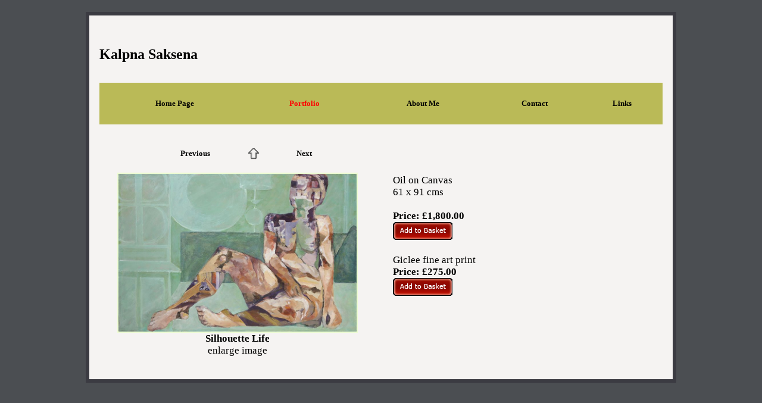

--- FILE ---
content_type: text/html
request_url: http://kalpnasaksena.co.uk/a1-gallery3.asp?roomID=4637&pictureID=107398
body_size: 8030
content:

<!DOCTYPE HTML PUBLIC "-//W3C//DTD HTML 4.01 Transitional//EN" "http://www.w3.org/TR/html4/loose.dtd">

<html>
<head >

<meta name="viewport" content="width=device-width, initial-scale=1.0">
<meta http-equiv="Content-Type" content="text/html; charset=iso-8859-1">

<title>Silhouette Life &nbsp; - &nbsp; Kalpna Saksena    </title>
<meta name="description" content="Oil on Canvas
61 x 91 cms
">
<meta name="keywords" content="">
<meta content="width=device-width, initial-scale=1.0, maximum-scale=1.0" name="viewport">



<META HTTP-EQUIV="ROBOTS" CONTENT="INDEX,FOLLOW">
<META HTTP-EQUIV="imagetoolbar" CONTENT="no">
<style type="text/css">

 BODY { 
 font-family: Palatino Linotype; color: #000000;


margin: 20px; 


 padding: 0px;
 border: 0px;
  }
  
  

.bodytext        {font-size: 17px; font-weight: normal}


td               {font-size: 17px; font-weight: normal}

h1               {font-size: 22px;  font-weight: bold}
.titletext       {font-size: 22px;  font-weight: bold}
.bodytext-small   {font-size: 13px; font-weight: normal}
.picturetitle    {font-size: 17px; font-style: NORMAL;  font-weight: NORMAL; text-decoration: none; color: #000000}

a.nav-small:link    {font-size: 13px; font-weight: bold; text-decoration: none; color: #000000}
a.nav-small:active  {font-size: 13px; font-weight: bold; text-decoration: none; color: #000000 }
a.nav-small:visited {font-size: 13px; font-weight: bold; text-decoration: none; color: #000000 }
a.nav-small:hover   {font-size: 13px; font-weight: bold; text-decoration: underline; color:RED }

a.nav-small2:link    {font-size: 13px; font-weight: bold; text-decoration: none; color: #000000}
a.nav-small2:active  {font-size: 13px; font-weight: bold; text-decoration: none; color: #000000}
a.nav-small2:visited {font-size: 13px; font-weight: bold; text-decoration: none; color: #000000}
a.nav-small2:hover   {font-size: 13px; font-weight: bold; text-decoration: none; color: #000000}


a.nav-smallgallery:link    {font-size: 13px; font-weight: bold; text-decoration: none; color: #000000}
a.nav-smallgallery:active  {font-size: 13px; font-weight: bold; text-decoration: none; color: #000000}
a.nav-smallgallery:visited {font-size: 13px; font-weight: bold; text-decoration: none; color: #000000}
a.nav-smallgallery:hover   {font-size: 13px; font-weight: bold; text-decoration: underline; color:RED}

a.nav-linksdescr:link    {font-size: 13px; font-weight: normal; text-decoration: none; color: #000000}
a.nav-linksdescr:active  {font-size: 13px; font-weight: normal; text-decoration: none; color: #000000}
a.nav-linksdescr:visited {font-size: 13px; font-weight: normal; text-decoration: none; color: #000000}
a.nav-linksdescr:hover   {font-size: 13px; font-weight: normal; text-decoration: underline; color:RED}


a.nav-italic:link    {font-size: 13px; font-style: italic; text-decoration: none; color: #000000}
a.nav-italic:active  {font-size: 13px; font-style: italic; text-decoration: none; color: #000000}
a.nav-italic:visited {font-size: 13px; font-style: italic; text-decoration: none; color: #000000}
a.nav-italic:hover   {font-size: 13px; font-style: italic; text-decoration: underline; color:RED}

a.nav-picturetitle:link    {font-size: 13px; font-style: NORMAL;  font-weight: NORMAL; text-decoration: none; color: #000000}
a.nav-picturetitle:active  {font-size: 13px; font-style: NORMAL;  font-weight: NORMAL; text-decoration: none; color: #000000}
a.nav-picturetitle:visited {font-size: 13px; font-style: NORMAL;  font-weight: NORMAL; text-decoration: none; color: #000000}
a.nav-picturetitle:hover   {font-size: 13px; font-style: NORMAL;  font-weight: NORMAL; text-decoration: underline; color:RED}

a.nav-xsmall:link    {font-size: 8px; text-decoration: none; color: #000000}
a.nav-xsmall:active  {font-size: 8px; text-decoration: none; color: #000000}
a.nav-xsmall:visited {font-size: 8px; text-decoration: none; color: #000000}
a.nav-xsmall:hover   {font-size: 8px; text-decoration: underline; color:RED}

a:link    { text-decoration: none; color: #000000}
a:active  { text-decoration: none; color: #000000}
a:visited { text-decoration: none; color: #000000}
a:hover   { text-decoration: underline; color:RED}

A.imgbord:link {color: #EDFCD2;}
A.imgbord:active {color: #EDFCD2;}
A.imgbord:visited {color: #EDFCD2;}
A.imgbord:hover {color: #EDFCD2;}

.galleryimage {border:2px solid #EDFCD2}

table.outertable {


	border-width: 6px;
	border-color: #3B3B42;
	border-style: solid;	
	
	background-color: #F5F3F2;
		

		

}
#sddm
{	margin: 0;
	padding: 0;
	z-index: 600}

#sddm li
{	margin: 0;
	padding: 0;
	list-style: none;
	float: left;
	font: bold 11px arial}

#sddm li a
{	display: block;
	margin: 0 1px 0 0;
	padding: 4px 10px;
	width: 60px;
	background: #5970B2;
	color: #FFF;
	text-align: center;
	text-decoration: none}

#sddm li a:hover
{	text-decoration: underline; color:RED}

#sddm div
{	position: absolute;
        z-index: 9;
	visibility: hidden;
	margin: 0;
	padding: 0;
	background: #EAEBD8;
	border: 0px solid #5970B2}

	#sddm div a
	{	position: relative;
		display: block;
		margin: 0;
		padding: 2px 2px;
		width: auto;
		white-space: nowrap;
		text-align: left;
		text-decoration: none;		
		background: #D14BAD;
		color: #FCFCFC;
		font: 15px Palatino Linotype;
		font-weight: normal}

	#sddm div a:hover
	{	text-decoration: underline; color:RED;
		}


img.thumbs2 { height: 400px }
img.thumbs3 { height: 40px }
img.slideshow { height: 400px }


span.skype_pnh_container { display:none !important; }

span.skype_pnh_print_container { display:inline !important; }

#MySpamTrap {display: none;}

</style>
<style type="text/css">
.clear {clear:both;}
/* ================================================================ 
This copyright notice must be untouched at all times.

The original version of this stylesheet and the associated (x)html
is available at http://www.cssplay.co.uk/menu/fast-enlarge.html
Copyright (c) 2005-2010 Stu Nicholls. All rights reserved.
This stylesheet and the associated (x)html may be modified in any 
way to fit your requirements.
=================================================================== */
a.show {border:0; text-decoration:none; padding:0px; color:#444; float:left; display:inline; margin-right:20px;}
a.show img {border:0;}

a.show .containerLarge {position:absolute; left:-9999px; top:-9999px; opacity:0; -o-transition: opacity 0.6s ease-in-out; -moz-transition: opacity 0.6s ease-in-out; -webkit-transition: opacity 0.6s ease-in-out;}
a.show .caption {position:absolute; left:-9999px; top:-9999px; width:400px; height:25px; line-height:25px; color:#444; text-decoration:none; text-align:center; font-family:arial, sans-serif; font-size:11px;}

.container {width:200px; height:200px; overflow:hidden; float:left; border:0px solid #ddd; position:relative;}
.container b {display:block;}
.container .reducedSize {width:408px; position:relative;}
.container .reducedSize .high {min-width:200px; height:200px; float:left; background:#FC8BFC; text-align:center;}
.container .reducedSize .high img {height:200px; padding:0px;}
* html .container .reducedSize .high {width:200px;} /* hack for IE6 */
.container .reducedSize .wide {float:left; width:200px; height:200px; background:#FC8BFC; margin-top:-200px; position:relative;}
.container .reducedSize .wide img {width:200px; padding:0px; position:absolute; bottom:0;}

.containerLarge {width:400px; height:400px; overflow:hidden; float:left; border:0px solid #ddd;}
.containerLarge b {display:block;}
.containerLarge .reducedSize {width:800px;}
.containerLarge .reducedSize .high {min-width:400px; height:400px; float:left; background:#FC8BFC; text-align:center;}
.containerLarge .reducedSize .high img {height:400px; padding:0px;}
* html .containerLarge .reducedSize .high {width:400px;} /* hack for IE6 */
.containerLarge .reducedSize .wide {float:left; width:400px; height:400px; background:#FC8BFC; margin-top:-400px;}
.containerLarge .reducedSize .wide img {width:400px; padding:0px;}

a.show:hover {position:relative; z-index:200;}
a.show:hover .containerLarge {z-index:100; left:-100px; top:0px; opacity:1;}
a.show:hover .caption {left:156px; top:424px; }
</style>
<script language="JavaScript">
<!--
function MM_findObj(n, d) { //v4.0
  var p,i,x;  if(!d) d=document; if((p=n.indexOf("?"))>0&&parent.frames.length) {
    d=parent.frames[n.substring(p+1)].document; n=n.substring(0,p);}
  if(!(x=d[n])&&d.all) x=d.all[n]; for (i=0;!x&&i<d.forms.length;i++) x=d.forms[i][n];
  for(i=0;!x&&d.layers&&i<d.layers.length;i++) x=MM_findObj(n,d.layers[i].document);
  if(!x && document.getElementById) x=document.getElementById(n); return x;
}

function MM_validateForm() { //v4.0
  var i,p,q,nm,test,num,min,max,errors='',args=MM_validateForm.arguments;
  for (i=0; i<(args.length-2); i+=3) { test=args[i+2]; val=MM_findObj(args[i]);
    if (val) { nm=val.name; if ((val=val.value)!="") {
      if (test.indexOf('isEmail')!=-1) { p=val.indexOf('@');
        if (p<1 || p==(val.length-1)) errors+='- '+nm+' must contain an e-mail address.\n';
      } else if (test!='R') {
        if (isNaN(val)) errors+='- '+nm+' must contain a number.\n';
        if (test.indexOf('inRange') != -1) { p=test.indexOf(':');
          min=test.substring(8,p); max=test.substring(p+1);
          if (val<min || max<val) errors+='- '+nm+' must contain a number between '+min+' and '+max+'.\n';
    } } } else if (test.charAt(0) == 'R') errors += '- '+nm+' is required.\n'; }
  } if (errors) alert('The following error(s) occurred:\n'+errors);
  document.MM_returnValue = (errors == '');
}
//-->
</script>

<script type="text/javascript">
<!--
function MM_preloadImages() { //v3.0
  var d=document; if(d.images){ if(!d.MM_p) d.MM_p=new Array();
    var i,j=d.MM_p.length,a=MM_preloadImages.arguments; for(i=0; i<a.length; i++)
    if (a[i].indexOf("#")!=0){ d.MM_p[j]=new Image; d.MM_p[j++].src=a[i];}}
}

function MM_swapImgRestore() { //v3.0
  var i,x,a=document.MM_sr; for(i=0;a&&i<a.length&&(x=a[i])&&x.oSrc;i++) x.src=x.oSrc;
}

function MM_findObj(n, d) { //v4.0
  var p,i,x;  if(!d) d=document; if((p=n.indexOf("?"))>0&&parent.frames.length) {
    d=parent.frames[n.substring(p+1)].document; n=n.substring(0,p);}
  if(!(x=d[n])&&d.all) x=d.all[n]; for (i=0;!x&&i<d.forms.length;i++) x=d.forms[i][n];
  for(i=0;!x&&d.layers&&i<d.layers.length;i++) x=MM_findObj(n,d.layers[i].document);
  if(!x && document.getElementById) x=document.getElementById(n); return x;
}

function MM_swapImage() { //v3.0
  var i,j=0,x,a=MM_swapImage.arguments; document.MM_sr=new Array; for(i=0;i<(a.length-2);i+=3)
   if ((x=MM_findObj(a[i]))!=null){document.MM_sr[j++]=x; if(!x.oSrc) x.oSrc=x.src; x.src=a[i+2];}
}
//-->
</script>
<script type="text/javascript"> 
function PopupPic(sPicURL) { 
     window.open( "a1-fitpic.asp?"+sPicURL, "popWinx",  
     "resizable=1,HEIGHT=200,WIDTH=200"); 
   } 
  
</script> 


<SCRIPT type="text/javascript">

function popUp(URL) {
day = new Date();
id = day.getTime();
eval("page" + id + " = window.open('slideshow.asp?RoomID=' + URL, '" + id + "', 'toolbar=0,scrollbars=1,location=0,statusbar=0,addressbar=0,menubar=0,resizable=1,width=1280,height=1024,left = 0,top = 0');");
}

</script>




<script type="text/javascript">

var slides1=[]; //FIRST SLIDESHOW
//configure the below images and descriptions to your own. 

slides1[0]  = ["artists/kalpnasaksena/thumbs2/bt_5120 E.jpg","",];
slides1[1]  = ["artists/kalpnasaksena/thumbs2/btG678-034.jpg","",];
slides1[2]  = ["artists/kalpnasaksena/thumbs2/bt_5087 E.jpg","",];
slides1[3]  = ["artists/kalpnasaksena/thumbs2/bt_5091 E.jpg","",];
slides1[4]  = ["artists/kalpnasaksena/thumbs2/bt_5088 E.jpg","",];
slides1[5]  = ["artists/kalpnasaksena/thumbs2/bt_5109 E.jpg","",];
slides1[6]  = ["artists/kalpnasaksena/thumbs2/bt_5112 E.jpg","",];
slides1[7]  = ["artists/kalpnasaksena/thumbs2/bt_5092 E.jpg","",];
slides1[8]  = ["artists/kalpnasaksena/thumbs2/bt_5111 E.jpg","",];
slides1[9]  = ["artists/kalpnasaksena/thumbs2/bt_5093 E.jpg","",];
slides1[10]  = ["artists/kalpnasaksena/thumbs2/bt_5097 E.jpg","",];
slides1[11]  = ["artists/kalpnasaksena/thumbs2/bt_5104 E.jpg","",];
slides1[12]  = ["artists/kalpnasaksena/thumbs2/bt_5106 E.jpg","",];
slides1[13]  = ["artists/kalpnasaksena/thumbs2/bt_5116 E.jpg","",];
slides1[14]  = ["artists/kalpnasaksena/thumbs2/btG678-023.jpg","",];
slides1[15]  = ["artists/kalpnasaksena/thumbs2/btG678-055.jpg","",];
slides1[16]  = ["artists/kalpnasaksena/thumbs2/btG678-067.jpg","",];
slides1[17]  = ["artists/kalpnasaksena/thumbs2/bt_5090 E.jpg","",];
slides1[18]  = ["artists/kalpnasaksena/thumbs2/bt_5101 E.jpg","",];
slides1[19]  = ["artists/kalpnasaksena/thumbs2/bt_5117 E.jpg","",];
slides1[20]  = ["artists/kalpnasaksena/thumbs2/btIMG_0383.JPEG","",];
slides1[21]  = ["artists/kalpnasaksena/thumbs2/btIMG_0382.JPEG","",];
slides1[22]  = ["artists/kalpnasaksena/thumbs2/btIMG_0384.JPEG","",];
slides1[23]  = ["artists/kalpnasaksena/thumbs2/bt_5119 E.jpg","",];

slides1.no_controls=1
slides1.no_descriptions=1
slides1.fadecolor='#F5F3F2'
slides1.width=400
slides1.height=400
slides1.delay=5000


</script>

<script src="newslideshow.js" type="text/javascript">

/***********************************************
* Swiss Army Image slide show script  - © John Davenport Scheuer: http://home.comcast.net/~jscheuer1/
* This notice MUST stay intact for legal use
* Visit Dynamic Drive at http://www.dynamicdrive.com/ for full original source code
***********************************************/

</script>



	
<!-- dd menu -->
<script type="text/javascript">
<!--
var timeout         = 500;
var closetimer		= 0;
var ddmenuitem      = 0;

// open hidden layer
function mopen(id)
{	
	// cancel close timer
	mcancelclosetime();

	// close old layer
	if(ddmenuitem) ddmenuitem.style.visibility = 'hidden';

	// get new layer and show it
	ddmenuitem = document.getElementById(id);
	ddmenuitem.style.visibility='visible'
	

}
// close showed layer
function mclose()
{
	if(ddmenuitem) ddmenuitem.style.visibility = 'hidden';
}

// go close timer
function mclosetime()
{
	closetimer = window.setTimeout(mclose, timeout);
}

// cancel close timer
function mcancelclosetime()
{
	if(closetimer)
	{
		window.clearTimeout(closetimer);
		closetimer = null;
	}
}

// close layer when click-out
document.onclick = mclose; 
// -->
</script>

<script type="text/javascript">
function getscreensize()
{
for(i=1; i<=500; i++) {
    document.getElementById("screenwidth" + i).value = (screen.width)
    document.getElementById("screenheight" + i).value = (screen.height) 
}
}
</script>

</head>

<body topmargin="0" bgcolor="#4B4E52" > 





<script type="text/javascript">
<!--
/* 
No Right Click. Written by PerlScriptsJavaScripts.com
Copyright http://www.perlscriptsjavascripts.com 
Free and commercial Perl and JavaScripts     
*/

isNN = document.layers ? 1 : 0; 

function noContext(){return false;}

function noContextKey(e) {
    if(isNN){
        if (e.keyCode == 96){ return (false);}
    } else {
        if (event.keyCode == 96){ return (false);}
    }
}

function noClick(e){
    if(isNN){
        if(e.which > 1) {return false;}
    } else { 
        if(event.button > 1){return false;}
    }
}

if(isNN){ 
    document.captureEvents(Event.MOUSEDOWN);
}

document.oncontextmenu = noContext;
document.onkeypress    = noContextKey;
document.onmousedown   = noClick;
document.onmouseup     = noClick;

// -->
</script>

<script type="text/javascript">
var addthis_config = {
     ui_header_color: "#333333",
     ui_header_background: "#e2e2e2"
}
</script>

<table width="80%" border="0" class="outertable" cellpadding="5" align="Center">
<tr>
   
<td><table width="100%" border="0" cellspacing="0" cellpadding="10" align="center"  > 

	
<tr><td colspan=2 valign="top"  align="center"  class="titletext" background="transparent.gif"> 

 	<table width="100%" border="0" cellspacing="0" cellpadding="0"
		
		><tr><td class="bodytext">		
		
<div><br></div><h1><font face="Palatino Linotype" size="5">Kalpna Saksena</font></h1>








		</td></tr>
		
		</table>
</td></tr>
 	
<tr><td valign="top"  colspan=2 align="center" background="transparent.gif"> 


<table border="0" align="center" cellspacing="10"  width="100%"   bgcolor="#BABA57"  cellpadding="0">

<tr>


 

<td align="center">


<a href=/  class="nav-small"><font color="#000000">Home Page </font></a></td>




<td align="center">



<table border="0" cellspacing="0" cellpadding="0" ><tr><td>


<p>

	
<a href="a1-gallery.asp" onmouseover="mopen('m1')" onmouseout="mclosetime()" class="nav-small"><font color="RED">Portfolio </font></a>

<ul id="sddm"><li><div id="m1" onmouseover="mcancelclosetime()" onmouseout="mclosetime()">
<!-- PopupMenu1 definition -->


<a href="a1-gallery2.asp?roomID=4568" class="nav-small"><br>Buildings, Townscape, Structure</a>




<a href="a1-gallery2.asp?roomID=4637" class="nav-small"><br>People</a>




<a href="a1-gallery2.asp?roomID=4569" class="nav-small"><br>Still&nbsp;Life</a>




<a href="a1-gallery2.asp?roomID=4638" class="nav-small"><br>Drawings - Pencil and Charcoal</a>




<a href="a1-gallery2.asp?roomID=12640" class="nav-small"><br>Portraits</a>


    
</div>
</li>
</ul>
<div style="clear:both"></div>

</td></tr></table>
</td>    
   
 
	<td align="center">
	<a href="a1-page.asp?ID=3607&page=1" class="nav-small"><font color="#000000">About Me</font></a></td>     

<td align="center"><a href="a1-cont1.asp?page=contact" class="nav-small"><font color="#000000">Contact</font></a></td>

<td align="center"><a href="a1-links.asp?"  class="nav-small" ><font color="#000000">Links</font></a></td>

</tr>
</table>


 
</td></tr><tr><td valign="top"  colspan=2  background="transparent.gif"> 

            <table width="100%" border="0" align="center" cellpadding="5">
              <tr valign="top"> 
                <td width="49%"> 
                  <table width="100%" border="0" cellpadding="10">
				  
				  

                    <tr> 
                      <td align="right" width="33%"  > 
                    
                        
                        <a href="/a1-gallery3.asp?roomID=4637&pictureID=107126&next=previous" onMouseOver="window.status='Previous'; return true;" onMouseOut ="window.status=''; return true;" class="nav-smallgallery"><b>Previous</b></a> 
                        
                      </td>
                      <td align="center" width="34%"  > <a href="a1-gallery2.asp?roomID=4637"><img src="graphics/arrow24.gif" width="20" height="20" border="0" alt="Back to People"></a></td>
                      <td align="left" width="33%" class="bodytext" > 
                        
                        <a href="/a1-gallery3.asp?roomID=4637&pictureID=107125&next=next"  onMouseOver="window.status='Next'; return true;" onMouseOut ="window.status=''; return true;" class="nav-smallgallery"><b>Next</b></a> 
                        

                      </td>
                    </tr>

                    <tr> 
                      <td align="center" colspan="4" class="picturetitle"> 
                      
                      


                        <a href='JavaScript:openPopWin("a1-gallery3-largeimage.asp?height=549&width=828&pic=_5123 E.jpg&xx=828,549", 878, 599, "scrollbars", 20, 20)' >
                        
                        
                        <img  class="galleryimage" src="artists/kalpnasaksena/_5123 E.jpg" width=400 height=265 title="" alt=""> </a> 
                        
                        
                        
                        <br> <b>Silhouette Life</b>

                        <br>
                        <a href='JavaScript:openPopWin("a1-gallery3-largeimage.asp?height=549&width=828&pic=_5123 E.jpg&xx=828,549", 878, 599, "scrollbars", 20, 20)' class="bodytext">enlarge image</a> 
                        
                        



                      </td>
                    </tr>
                    <tr> </tr>
                  </table>
                </td>
                <td width="2%">&nbsp;</td>
                <td width="49%" valign="top"> 
                  <p>&nbsp; </p>
                  
                 
                  <table width="100%" >
                    <tr> 
                      <td class="bodytext" align="left"> 
					       Oil on Canvas<br>61 x 91 cms<br>  <br>
                        <b>Price: £1,800.00</b> 
                        
                        <br>
						
						
                        <form name="form1" method="post" action="a1-addtobasket.asp">
						

                          <input type="hidden" name="artistID" value="1035">
                          <input type="hidden" name="pictureID" value="107398">
                          <input type="hidden" name="priceoption" value="1">
                          <input type="hidden" name="pictureprice" value="£1,800.00">



                          <input type="image" border="0" name="imageField1" src="graphics/button-buy1.gif" onMouseOver="this.src='graphics/button-buy2.gif'" onMouseOut="this.src='graphics/button-buy1.gif'">

                        </form>
                        
                      </td>
                    </tr>
					

                    <tr> 
                      <td valign="top" class="bodytext" align="left" ><br>
                        Giclee fine art print  <br>
                        <b>Price: £275.00</b> 
                        
                        <br>
                        <form name="form2" method="post" action="a1-addtobasket.asp">
						

                          <input type="hidden" name="artistID" value="1035">
                          <input type="hidden" name="pictureID" value="107398">
                          <input type="hidden" name="priceoption" value="2">
                          <input type="hidden" name="pictureprice" value="£275.00">


                          <input type="image" border="0" name="imageField2" src="graphics/button-buy1.gif" onMouseOver="this.src='graphics/button-buy2.gif'" onMouseOut="this.src='graphics/button-buy1.gif'">

                        </form>
                        
                        
                      </td>
                    </tr>


                    <tr> 
                      <td valign="top" class="bodytext" align="left" >
					  <br>
                        
                          <br>
                        <b></b> 
                        
                      </td>
                    </tr>

                  </table>
                </td>
              </tr>


            </table>
            
            </table>
            
            
			
			
			
			
			
			
			
			
		
			
			
			
			
    </td>
  </tr>
</table>

	
</td>
  </tr>
</table>

<p>&nbsp;</p>
<p>&nbsp;</p>
<p>&nbsp;</p>
<p>&nbsp;</p>
<p>&nbsp;</p>
<p>&nbsp;</p>
<p>&nbsp;</p>
<p>&nbsp;</p>
<p>&nbsp;</p>	




</body>
</html>

<!--BEGIN Pop-up Windows Script------------------------------------------>
<SCRIPT Language="JavaScript">
<!--

var popWin = null    // use this when referring to pop-up window
var winCount = 0
var winName = "popWin"
function openPopWin(winURL, winWidth, winHeight, winFeatures, winLeft, winTop){
  var d_winLeft = 20  // default, pixels from screen left to window left
  var d_winTop = 20   // default, pixels from screen top to window top
  winName = "popWin" + winCount++ //unique name for each pop-up window
  closePopWin()           // close any previously opened pop-up window
  if (openPopWin.arguments.length >= 4)  // any additional features? 
    winFeatures = "," + winFeatures
  else 
    winFeatures = "" 
  if (openPopWin.arguments.length == 6)  // location specified
    winFeatures += getLocation(winWidth, winHeight, winLeft, winTop)
  else
    winFeatures += getLocation(winWidth, winHeight, d_winLeft, d_winTop)
  popWin = window.open(winURL, winName, "width=" + winWidth 
           + ",height=" + winHeight + winFeatures)
  }
function closePopWin(){    // close pop-up window if it is open 
  if (navigator.appName != "Microsoft Internet Explorer" 
      || parseInt(navigator.appVersion) >=4) //do not close if early IE
    if(popWin != null) if(!popWin.closed) popWin.close() 
  }
function getLocation(winWidth, winHeight, winLeft, winTop){
  return ""
  }
//-->
</SCRIPT>
<SCRIPT Language="JavaScript1.2">  // for Netscape 4+ and IE 4+
<!--
function getLocation(winWidth, winHeight, winLeft, winTop){
  var winLocation = ""
  if (winLeft < 0)
    winLeft = screen.width - winWidth + winLeft
  if (winTop < 0)
    winTop = screen.height - winHeight + winTop
  if (winTop == "cen")
    winTop = (screen.height - winHeight)/2 - 20
  if (winLeft == "cen")
    winLeft = (screen.width - winWidth)/2
  if (winLeft>0 & winTop>0)
    winLocation =  ",screenX=" + winLeft + ",left=" + winLeft	
                + ",screenY=" + winTop + ",top=" + winTop
  else
    winLocation = ""
  return winLocation
  }
//-->
</SCRIPT>
<!--END Pop-up Windows Script------------------------------------------->
